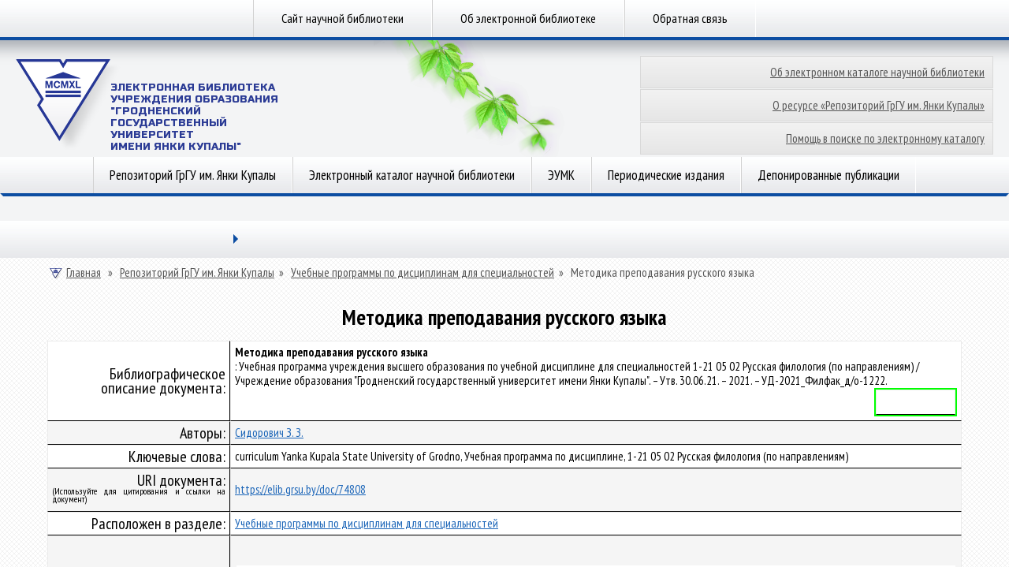

--- FILE ---
content_type: text/html; charset=utf-8
request_url: https://elib.grsu.by/doc/74808
body_size: 5097
content:
<!DOCTYPE html>
<head>
<meta http-equiv="Content-Type" content="text/html; charset=utf-8" />
    <meta http-equiv="X-UA-Compatible" content="IE=8"/><meta http-equiv="Content-Type" content="text/html; charset=utf-8" />
<link rel="schema.DCTERMS" href="http://purl.org/dc/terms/" />
<link rel="schema.DC" href="http://purl.org/dc/elements/1.1/" />
<meta name="DC.creator" content="Сидорович З. З." />
<meta name="DCTERMS.creator" content="Сидорович З. З." /><meta name="DCTERMS.issued" content="2021-09-30" scheme="DCTERMS.W3CDTF" />
<meta name="DC.issued" scheme="W3CDTF" content="2021-09-30" /><meta name="DC.identifier" content="http://elib.grsu.by/doc/74808" scheme="DCTERMS.URI" /><meta name="DC.language" content="ru" xml:lang="ru" scheme="DCTERMS.RFC1766" /><meta name="DC.publisher" content=" " xml:lang="ru" /><meta name="DC.subject" content="curriculum Yanka Kupala State University of Grodno, Учебная программа по дисциплине, 1-21 05 02 Русская филология (по направлениям)" xml:lang="ru" /><meta name="DC.subject" content="curriculum" xml:lang="ru" /><meta name="DC.subject" content="Yanka" xml:lang="ru" /><meta name="DC.subject" content="Kupala" xml:lang="ru" /><meta name="DC.subject" content="State" xml:lang="ru" /><meta name="DC.subject" content="University" xml:lang="ru" /><meta name="DC.subject" content="of" xml:lang="ru" /><meta name="DC.subject" content="Grodno," xml:lang="ru" /><meta name="DC.subject" content="Учебная" xml:lang="ru" /><meta name="DC.subject" content="программа" xml:lang="ru" /><meta name="DC.subject" content="по" xml:lang="ru" /><meta name="DC.subject" content="дисциплине," xml:lang="ru" /><meta name="DC.subject" content="1-21" xml:lang="ru" /><meta name="DC.subject" content="05" xml:lang="ru" /><meta name="DC.subject" content="02" xml:lang="ru" /><meta name="DC.subject" content="Русская" xml:lang="ru" /><meta name="DC.subject" content="филология" xml:lang="ru" /><meta name="DC.subject" content="(по" xml:lang="ru" /><meta name="DC.subject" content="направлениям)" xml:lang="ru" /><meta name="DC.description" content="Методика преподавания русского языка : Учебная программа учреждения высшего образования по учебной дисциплине для специальностей 1-21 05 02 Русская филология (по направлениям) / Учреждение образования 'Гродненский государственный университет имени Янки Купалы'. – Утв. 30.06.21. – 2021. – УД-2021_Филфак_д/о-1222.&nbsp;Учебная программа" xml:lang="ru" /><meta name="DC.title" content="Методика преподавания русского языка" xml:lang="ru" /><meta name="DC.type" scheme="DCMIType" content="Text" xml:lang="ru" />
<meta name="citation_author" content="Сидорович З. З." /><meta name="citation_date" content="2021-09-30" /><meta name="citation_publication_date" content="2021-09-30" /><meta name="citation_language" content="ru" /><meta name="citation_publisher" content=" " /><meta name="citation_keyword" content="curriculum Yanka Kupala State University of Grodno, Учебная программа по дисциплине, 1-21 05 02 Русская филология (по направлениям)" /><meta name="citation_keyword" content="curriculum" /><meta name="citation_keyword" content="Yanka" /><meta name="citation_keyword" content="Kupala" /><meta name="citation_keyword" content="State" /><meta name="citation_keyword" content="University" /><meta name="citation_keyword" content="of" /><meta name="citation_keyword" content="Grodno," /><meta name="citation_keyword" content="Учебная" /><meta name="citation_keyword" content="программа" /><meta name="citation_keyword" content="по" /><meta name="citation_keyword" content="дисциплине," /><meta name="citation_keyword" content="1-21" /><meta name="citation_keyword" content="05" /><meta name="citation_keyword" content="02" /><meta name="citation_keyword" content="Русская" /><meta name="citation_keyword" content="филология" /><meta name="citation_keyword" content="(по" /><meta name="citation_keyword" content="направлениям)" /><meta name="citation_title" content="Методика преподавания русского языка" /><meta name="citation_abstract_html_url" content="http://elib.grsu.by/doc/74808" />
<link rel="shortcut icon" href="/sites/default/files/lib2013t3_favicon.ico" type="image/x-icon" />
<link rel="canonical" href="https://elib.grsu.by/doc/74808" />
<meta name="revisit-after" content="1 day" />
    <title>Методика преподавания русского языка | Электронная библиотека ГрГУ</title><link type="text/css" rel="stylesheet" media="all" href="/modules/node/node.css?T" />
<link type="text/css" rel="stylesheet" media="all" href="/modules/system/defaults.css?T" />
<link type="text/css" rel="stylesheet" media="all" href="/modules/system/system.css?T" />
<link type="text/css" rel="stylesheet" media="all" href="/modules/system/system-menus.css?T" />
<link type="text/css" rel="stylesheet" media="all" href="/modules/user/user.css?T" />
<link type="text/css" rel="stylesheet" media="all" href="/sites/all/modules/ckeditor/ckeditor.css?T" />
<link type="text/css" rel="stylesheet" media="all" href="/sites/all/themes/lib2013t3/css/css.css?T" />
<link type="text/css" rel="stylesheet" media="all" href="/sites/all/themes/lib2013t3/css/smoothness/jquery-ui-1.10.3.custom.css?T" />
<script type="text/javascript" src="/misc/jquery.js?T"></script>
<script type="text/javascript" src="/misc/jquery-extend-3.4.0.js?T"></script>
<script type="text/javascript" src="/misc/jquery-html-prefilter-3.5.0-backport.js?T"></script>
<script type="text/javascript" src="/misc/drupal.js?T"></script>
<script type="text/javascript" src="/sites/default/files/languages/ru_9a77b6ed8909db79d8ae1021bfbf24c3.js?T"></script>
<script type="text/javascript" src="/sites/all/modules/google_analytics/googleanalytics.js?T"></script>
<script type="text/javascript" src="/sites/all/themes/lib2013t3/js/js.js?T"></script>
<script type="text/javascript" src="/sites/all/themes/lib2013t3/js/jquery_002.js?T"></script>
<script type="text/javascript" src="/sites/all/themes/lib2013t3/js/jquery_003.js?T"></script>
<script type="text/javascript" src="/sites/all/themes/lib2013t3/js/jquery_004.js?T"></script>
<script type="text/javascript" src="/sites/all/themes/lib2013t3/js/jquery_005.js?T"></script>
<script type="text/javascript" src="/sites/all/themes/lib2013t3/js/jquery.cookie.js?T"></script>
<script type="text/javascript" src="/sites/all/themes/lib2013t3/js/jquery-ui-1.10.3.custom.min.js?T"></script>
<script type="text/javascript">
<!--//--><![CDATA[//><!--
jQuery.extend(Drupal.settings, { "basePath": "/", "googleanalytics": { "trackOutbound": 1, "trackMailto": 1, "trackDownload": 1, "trackDownloadExtensions": "7z|aac|arc|arj|asf|asx|avi|bin|csv|doc|exe|flv|gif|gz|gzip|hqx|jar|jpe?g|js|mp(2|3|4|e?g)|mov(ie)?|msi|msp|pdf|phps|png|ppt|qtm?|ra(m|r)?|sea|sit|tar|tgz|torrent|txt|wav|wma|wmv|wpd|xls|xml|z|zip" } });
//--><!]]>
</script>
<script type="text/javascript">
<!--//--><![CDATA[//><!--
(function(i,s,o,g,r,a,m){i["GoogleAnalyticsObject"]=r;i[r]=i[r]||function(){(i[r].q=i[r].q||[]).push(arguments)},i[r].l=1*new Date();a=s.createElement(o),m=s.getElementsByTagName(o)[0];a.async=1;a.src=g;m.parentNode.insertBefore(a,m)})(window,document,"script","//www.google-analytics.com/analytics.js","ga");ga("create", "UA-45328686-2", { "cookieDomain": "auto" });ga("send", "pageview");
//--><!]]>
</script>
    <meta name="robots" content="index, follow">
    <meta name="resource-type" content="document">
    <meta name="copyright" content="Гродненский государственный университет имени Янки Купалы (www.grsu.by)">
    <meta name="keywords" content="elib.grsu.by, библиотека, электронный каталог, репозиторий, ГрГУ"/>
    <meta name="description" content="Официальный сайт электронной библиотеки ГрГУ имени Янки Купалы!"/>
</head>
<body>
<div id="menu-top">
    <div class="wrapper menu"><div class="list"><a href="http://lib.grsu.by" title="">Сайт научной библиотеки</a><a href="/about.html" title="">Об электронной библиотеке</a><a href="/content/%D0%BE%D0%B1%D1%80%D0%B0%D1%82%D0%BD%D0%B0%D1%8F-%D1%81%D0%B2%D1%8F%D0%B7%D1%8C" title="Обратная связь">Обратная связь</a></div>    </div>
</div>
<div id="header">
    <div class="wrapper">
        <div class="logo">
            <a href="/"><img src="/sites/all/themes/lib2013t3/img/logo.png"
                             alt="Научная библиотека | Гродненский государственный университет имени Янки Купалы"
                             height="116" width="133">
                <span class="logo-title">Электронная Библиотека </br>
                    Учреждения образования<br>"Гродненский государственный<br>университет<br>имени Янки Купалы"</span></a>
        </div>
        <div class="bg-image" style="background-image:url(https://www.grsu.by/_img/vine/03-01.png);"></div>
        <div class="right">
            <div class="icons">
            </div>
            <div id="LayoutDivButton">
                <ul>
                    <li><a href="/about_catalog.html" alt="Об электронном каталоге научной библиотеки">Об электронном каталоге научной библиотеки</a>
                    <li><a href="/about_work.html" alt="О ресурсе «Репозиторий ГрГУ им.Янки Купалы»">О ресурсе «Репозиторий ГрГУ им. Янки Купалы»</a>
                    <li><a href="/about_help.html" alt="Помощь в поиске по электронному каталогу">Помощь в поиске по электронному каталогу</a>
                </ul>
            </div>
        </div>
        <div class="search">
        </div>
    </div>
</div>
<div class="wrapper menu">
    <div id="menu"><div class="list"><a href="/catalog" title="">Репозиторий ГрГУ им. Янки Купалы</a><a href="/search" title="">Электронный каталог научной библиотеки</a><a href="/eumk?doc_vid_select=9" title="">ЭУМК</a><a href="/journals" title="">Периодические издания</a><a href="/publications" title="">Депонированные публикации</a></div>    </div>
    <div class="border">
        <div class="l-br"></div>
        <div class="m-br"><i class="br"></i></div>
        <div class="r-br"></div>
    </div>
    <!--<div class="shadow">
        <div class="l-sh"></div>
        <div class="m-sh"></div>
        <div class="r-sh"></div>
    </div>-->

<div class="border">
    <a href="/browse?type=dateissued" style="display:none">Даты публикации<a>
    <a href="/browse?Type=author" style="display:none">Авторы<a>
    <a href="/browse?type=author" style="display:none">Авторы<a>
    <a href="/browse?type=title" style="display: none">title<a>
    <a href="/browse?Type=subject" style="display:none">Темы<a>
</div>

</div>
<div class="wrapper announce">
    <div id="announce">
        <div class="tabs" style="display: block;">
            <ul class="lvl1">
                <li class="drop col"><a title="" href=""></a>
                    <span class="arr"></span>
                    <ul class="lvl2">
                    </ul>
                </li>
                <li class="on col">
                </li>
            </ul>
        </div>
        <div style="padding-top: 10px;" class="content second">
            <div id="taxon">
                <!-- <a href="/"><img src="img/i_home_taxon.png" alt="Главная" height="16" width="16">Главная</a><span> »</span>
                 <a href="https://www.grsu.by/ru/science/">Наука</a>
                 --><span  id="breadcrumb-01"><a href="/"><img src="https://www.grsu.by/_img/i_home_taxon.png" alt="Главная" height="16" width="16"/>Главная</span></a><span> » </span><span id="breadcrumb-2"><a href="/catalog">Репозиторий ГрГУ им. Янки Купалы</a><span> » </span><span  id="breadcrumb-last"><a href="/catalog/38">Учебные программы по дисциплинам для специальностей</a><span> » </span>
    <span class="breadcrumb-end">Методика преподавания русского языка</span>            </div><h1 class="title" id="page-title">Методика преподавания русского языка</h1><style> @import url("/f/css/styleContent.css");</style><script src="/f/js/elibJs.js"></script><table id ='tbookw' cellpadding='0' cellspacing='0' border='0' width='100%'>
						<tr><td class='labelfield'>Библиографическое описание документа:</td>
							<td class='textfield'><b>Методика преподавания русского языка<br></b> : Учебная программа учреждения высшего образования по учебной дисциплине для специальностей 1-21 05 02 Русская филология (по направлениям) / Учреждение образования "Гродненский государственный университет имени Янки Купалы". – Утв. 30.06.21. – 2021. – УД-2021_Филфак_д/о-1222.&nbsp;<b><table align=right bgcolor=lime><tr><td><font size=1 color=white>Учебная программа</font></td></tr></table></b></td></tr><tr><td class='labelfield'>Авторы:</td><td class='textfield'><a href = '/search?maintextfield=%D0%A1%D0%B8%D0%B4%D0%BE%D1%80%D0%BE%D0%B2%D0%B8%D1%87+%D0%97.+%D0%97.&mainselect=MENS&andor=1&doptextfield=&dopselect=MENS&doc_vid_select=all&data1_field=01.01.1993&data2_field=24.01.2026&sort=N_PR&send=Поиск'>Сидорович З. З.</a>  </td></tr><tr><td class='labelfield'>Ключевые слова:</td>
								<td class='textfield'>curriculum Yanka Kupala State University of Grodno, Учебная программа по дисциплине, 1-21 05 02 Русская филология (по направлениям)</td></tr><tr><td class='labelfield'>URI документа:<br/><p style='font-size:12px; line-height: 0.9em; margin-bottom:5px;'>(Используйте для цитирования и ссылки на документ)</p></td>
							<td class='textfield'><a href = 'https://elib.grsu.by/doc/74808'>https://elib.grsu.by/doc/74808</a></td></tr>

							<tr><td class='labelfield'>Расположен в разделе:</td>
							<td class='textfield'><a href = 'https://elib.grsu.by/catalog/38'>Учебные программы по дисциплинам для специальностей</a></td></tr><tr><td class='labelfieldlast'></td>
							<td class='textfield' style='text-align:center; margin: 0 auto;'>

								<table id = 'tbookwft' width='60%' style='text-align:center;'>
								<tr><td class='labelfield2' colspan='5' style='text-align:left;'><b>Полный текст документа:</b></br></td></tr>
								<tr class = 'label' >
									<td class='textfield2'>Файл</td>
									<td class='textfield2'>Размер(мб)</td><td class='textfield2'>Количество страниц</td><td class='textfield2'>Формат</td>
									<td></td>
								</tr>
									<tr>
									<td class='textfield2'><a target=_blank href = 'https://elib.grsu.by/doc/opened/elib_ac46406.pdf' >elib_ac46406.pdf</a></td>
									<td class='textfield2'>0.13</td><td class='textfield2'>22</td><td class='textfield2'>PDF file</td>
									<td class='textfield2'><a href = 'https://elib.grsu.by/doc/opened/elib_ac46406.pdf' >Открыть/просмотреть</a></td>
								</tr>
								</table>
							</td></tr>
							</table>
							<center><br/><span style='margin:0 auto; '><a href = 'https://elib.grsu.by/stat/755315/336369'>Статистика по документу</a></span></center>
				<center><br/><span style='margin:0 auto;'>Общее количество загрузок: 83</span></center>            <br clear="all">
        </div>
    </div>
<div class="border">
    <div class="l-br"></div>
    <div class="m-br"><i class="br"></i></div>
    <div class="r-br"></div>
</div>
<div class="shadow">
    <div class="l-sh"></div>
    <div class="m-sh"></div>
    <div class="r-sh"></div>
</div>
<div class="bt-brdr"></div>
</div>
<!--
<br class="clear">
-->
<div style="height: 100px;" id="logos">
    <div class="wrapper">
        <div class="content">
          <a href="https://vesnik.grsu.by/" rel="nofollow" target="_blank" title="Вестник ГрГУ"><img
                    src="/sites/all/themes/lib2013t3/img/03.png"
                    alt="Вестник ГрГУ"
                    height="33"
                    width="100"></a>
            <a href="https://universum.grsu.by/" rel="nofollow" target="_blank" title="UNIVERSUM"><img
                    src="/sites/all/themes/lib2013t3/img/04.png"
                    alt="UNIVERSUM"
                    height="33"
                    width="112"></a>
            <a href="https://lib.grsu.by/" rel="nofollow" target="_blank" title="Научная библиотека"><img
                    src="/sites/all/themes/lib2013t3/img/05.png" alt="Научная библиотека" height="39"
                    width="96"></a>
           <!-- <a href="http://rep.bntu.by/" rel="nofollow" target="_blank" title="Репозиторий БНТУ"><img
                    src="<?php/* print $base_path . $directory*/?>/img/bntu.jpg" alt="Репозиторий БНТУ" height="39"
                    width="96"></a>-->
        </div>
    </div>
</div>
<div id="footer">
    <div class="footer-top">
    </div>
    <div class="footer-bottom">
        <div class="wrapper">
            <div class="left">
                &copy; 1999-2026, 
                <a href="https://www.grsu.by">Гродненский государственный университет имени Янки Купалы</a><br><br>
                <div>Разработка сайта &mdash; Информационно-аналитический центр</div><br>
            </div>
            <div class="center" style="left:45%;">
                <a href="https://www.grsu.by/ru/topical/21042011" rel="nofollow"><img
                        src="/sites/all/themes/lib2013t3/img/06.png" height="60"
                        width="55"></a>
                <a href="https://www.grsu.by/ru/university/management/" rel="nofollow" title="СТБ ИСО 9001"><img
                        src="/sites/all/themes/lib2013t3/img/08.png" alt="СТБ ИСО 9001" height="52"
                        width="55"></a>
            </div>
            <div class="right">
                Научная библиотека ГрГУ им. Янки Купалы<br>
                ул.Ожешко, 22 г. Гродно 230023 Республика Беларусь<br>
                Телефон/факс: +375 (152) 77-30-60
                <br><br>
                <a href="mailto:library@grsu.by?bсс=stepina@grsu.by&Subject=Письмо из Электронной библиотеки ГрГУ">library@grsu.by</a>
               <!--
                <input type="text" id="datepicker"/>
                -->
            </div>
        </div>
        <div class="footer-gr"></div>
    </div>
</div>
<script type="text/javascript">
    /*<!--*/
   $().UItoTop({ easingType:'easeOutQuart' });
    /*-->*/
</script>
<a style="display: none;" href="#" id="toTop"><span id="toTopHover"></span></a></body>
</html>
